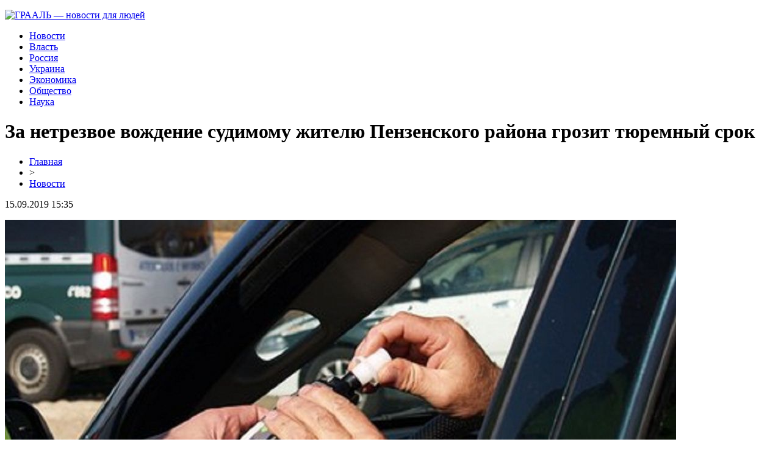

--- FILE ---
content_type: text/html; charset=UTF-8
request_url: http://graaltd.ru/za-netrezvoe-vozhdenie-sudimomu-zhitelyu-penzenskogo-rajona-grozit-tyuremnyj-srok/
body_size: 5562
content:
<!DOCTYPE html PUBLIC "-//W3C//DTD XHTML 1.0 Transitional//EN" "http://www.w3.org/TR/xhtml1/DTD/xhtml1-transitional.dtd">
<html xmlns="http://www.w3.org/1999/xhtml">
<head>
<meta http-equiv="Content-Type" content="text/html; charset=utf-8" />

<title>За нетрезвое вождение судимому жителю Пензенского района грозит тюремный срок</title>
<meta name="description" content="В областном центре на улице Кронштадтской инспекторы ГИБДД остановили иномарку «Chery», которой управлял ранее судимый 29-летний житель Пензенского района. В результате освидетельствования выяснилось, что мужчина находился за рулем в состоянии алкогольного опьянения. Известно, что он уже был лишен водительских прав за подобное правонарушение." />
<meta name="keywords" content="нетрезвое, вождение, судимому, жителю, Пензенского, района, грозит, тюремный, срок" />

<link rel="Shortcut Icon" href="http://graaltd.ru/favicon.png" type="image/x-icon" />
<link rel="stylesheet" href="http://graaltd.ru/wp-content/themes/site/style.css" type="text/css" />
<link href='http://fonts.googleapis.com/css?family=Cuprum:400,400italic&subset=cyrillic' rel='stylesheet' type='text/css'><meta name='robots' content='max-image-preview:large' />
<style id='classic-theme-styles-inline-css' type='text/css'>
/*! This file is auto-generated */
.wp-block-button__link{color:#fff;background-color:#32373c;border-radius:9999px;box-shadow:none;text-decoration:none;padding:calc(.667em + 2px) calc(1.333em + 2px);font-size:1.125em}.wp-block-file__button{background:#32373c;color:#fff;text-decoration:none}
</style>
<style id='global-styles-inline-css' type='text/css'>
body{--wp--preset--color--black: #000000;--wp--preset--color--cyan-bluish-gray: #abb8c3;--wp--preset--color--white: #ffffff;--wp--preset--color--pale-pink: #f78da7;--wp--preset--color--vivid-red: #cf2e2e;--wp--preset--color--luminous-vivid-orange: #ff6900;--wp--preset--color--luminous-vivid-amber: #fcb900;--wp--preset--color--light-green-cyan: #7bdcb5;--wp--preset--color--vivid-green-cyan: #00d084;--wp--preset--color--pale-cyan-blue: #8ed1fc;--wp--preset--color--vivid-cyan-blue: #0693e3;--wp--preset--color--vivid-purple: #9b51e0;--wp--preset--gradient--vivid-cyan-blue-to-vivid-purple: linear-gradient(135deg,rgba(6,147,227,1) 0%,rgb(155,81,224) 100%);--wp--preset--gradient--light-green-cyan-to-vivid-green-cyan: linear-gradient(135deg,rgb(122,220,180) 0%,rgb(0,208,130) 100%);--wp--preset--gradient--luminous-vivid-amber-to-luminous-vivid-orange: linear-gradient(135deg,rgba(252,185,0,1) 0%,rgba(255,105,0,1) 100%);--wp--preset--gradient--luminous-vivid-orange-to-vivid-red: linear-gradient(135deg,rgba(255,105,0,1) 0%,rgb(207,46,46) 100%);--wp--preset--gradient--very-light-gray-to-cyan-bluish-gray: linear-gradient(135deg,rgb(238,238,238) 0%,rgb(169,184,195) 100%);--wp--preset--gradient--cool-to-warm-spectrum: linear-gradient(135deg,rgb(74,234,220) 0%,rgb(151,120,209) 20%,rgb(207,42,186) 40%,rgb(238,44,130) 60%,rgb(251,105,98) 80%,rgb(254,248,76) 100%);--wp--preset--gradient--blush-light-purple: linear-gradient(135deg,rgb(255,206,236) 0%,rgb(152,150,240) 100%);--wp--preset--gradient--blush-bordeaux: linear-gradient(135deg,rgb(254,205,165) 0%,rgb(254,45,45) 50%,rgb(107,0,62) 100%);--wp--preset--gradient--luminous-dusk: linear-gradient(135deg,rgb(255,203,112) 0%,rgb(199,81,192) 50%,rgb(65,88,208) 100%);--wp--preset--gradient--pale-ocean: linear-gradient(135deg,rgb(255,245,203) 0%,rgb(182,227,212) 50%,rgb(51,167,181) 100%);--wp--preset--gradient--electric-grass: linear-gradient(135deg,rgb(202,248,128) 0%,rgb(113,206,126) 100%);--wp--preset--gradient--midnight: linear-gradient(135deg,rgb(2,3,129) 0%,rgb(40,116,252) 100%);--wp--preset--font-size--small: 13px;--wp--preset--font-size--medium: 20px;--wp--preset--font-size--large: 36px;--wp--preset--font-size--x-large: 42px;--wp--preset--spacing--20: 0.44rem;--wp--preset--spacing--30: 0.67rem;--wp--preset--spacing--40: 1rem;--wp--preset--spacing--50: 1.5rem;--wp--preset--spacing--60: 2.25rem;--wp--preset--spacing--70: 3.38rem;--wp--preset--spacing--80: 5.06rem;--wp--preset--shadow--natural: 6px 6px 9px rgba(0, 0, 0, 0.2);--wp--preset--shadow--deep: 12px 12px 50px rgba(0, 0, 0, 0.4);--wp--preset--shadow--sharp: 6px 6px 0px rgba(0, 0, 0, 0.2);--wp--preset--shadow--outlined: 6px 6px 0px -3px rgba(255, 255, 255, 1), 6px 6px rgba(0, 0, 0, 1);--wp--preset--shadow--crisp: 6px 6px 0px rgba(0, 0, 0, 1);}:where(.is-layout-flex){gap: 0.5em;}:where(.is-layout-grid){gap: 0.5em;}body .is-layout-flex{display: flex;}body .is-layout-flex{flex-wrap: wrap;align-items: center;}body .is-layout-flex > *{margin: 0;}body .is-layout-grid{display: grid;}body .is-layout-grid > *{margin: 0;}:where(.wp-block-columns.is-layout-flex){gap: 2em;}:where(.wp-block-columns.is-layout-grid){gap: 2em;}:where(.wp-block-post-template.is-layout-flex){gap: 1.25em;}:where(.wp-block-post-template.is-layout-grid){gap: 1.25em;}.has-black-color{color: var(--wp--preset--color--black) !important;}.has-cyan-bluish-gray-color{color: var(--wp--preset--color--cyan-bluish-gray) !important;}.has-white-color{color: var(--wp--preset--color--white) !important;}.has-pale-pink-color{color: var(--wp--preset--color--pale-pink) !important;}.has-vivid-red-color{color: var(--wp--preset--color--vivid-red) !important;}.has-luminous-vivid-orange-color{color: var(--wp--preset--color--luminous-vivid-orange) !important;}.has-luminous-vivid-amber-color{color: var(--wp--preset--color--luminous-vivid-amber) !important;}.has-light-green-cyan-color{color: var(--wp--preset--color--light-green-cyan) !important;}.has-vivid-green-cyan-color{color: var(--wp--preset--color--vivid-green-cyan) !important;}.has-pale-cyan-blue-color{color: var(--wp--preset--color--pale-cyan-blue) !important;}.has-vivid-cyan-blue-color{color: var(--wp--preset--color--vivid-cyan-blue) !important;}.has-vivid-purple-color{color: var(--wp--preset--color--vivid-purple) !important;}.has-black-background-color{background-color: var(--wp--preset--color--black) !important;}.has-cyan-bluish-gray-background-color{background-color: var(--wp--preset--color--cyan-bluish-gray) !important;}.has-white-background-color{background-color: var(--wp--preset--color--white) !important;}.has-pale-pink-background-color{background-color: var(--wp--preset--color--pale-pink) !important;}.has-vivid-red-background-color{background-color: var(--wp--preset--color--vivid-red) !important;}.has-luminous-vivid-orange-background-color{background-color: var(--wp--preset--color--luminous-vivid-orange) !important;}.has-luminous-vivid-amber-background-color{background-color: var(--wp--preset--color--luminous-vivid-amber) !important;}.has-light-green-cyan-background-color{background-color: var(--wp--preset--color--light-green-cyan) !important;}.has-vivid-green-cyan-background-color{background-color: var(--wp--preset--color--vivid-green-cyan) !important;}.has-pale-cyan-blue-background-color{background-color: var(--wp--preset--color--pale-cyan-blue) !important;}.has-vivid-cyan-blue-background-color{background-color: var(--wp--preset--color--vivid-cyan-blue) !important;}.has-vivid-purple-background-color{background-color: var(--wp--preset--color--vivid-purple) !important;}.has-black-border-color{border-color: var(--wp--preset--color--black) !important;}.has-cyan-bluish-gray-border-color{border-color: var(--wp--preset--color--cyan-bluish-gray) !important;}.has-white-border-color{border-color: var(--wp--preset--color--white) !important;}.has-pale-pink-border-color{border-color: var(--wp--preset--color--pale-pink) !important;}.has-vivid-red-border-color{border-color: var(--wp--preset--color--vivid-red) !important;}.has-luminous-vivid-orange-border-color{border-color: var(--wp--preset--color--luminous-vivid-orange) !important;}.has-luminous-vivid-amber-border-color{border-color: var(--wp--preset--color--luminous-vivid-amber) !important;}.has-light-green-cyan-border-color{border-color: var(--wp--preset--color--light-green-cyan) !important;}.has-vivid-green-cyan-border-color{border-color: var(--wp--preset--color--vivid-green-cyan) !important;}.has-pale-cyan-blue-border-color{border-color: var(--wp--preset--color--pale-cyan-blue) !important;}.has-vivid-cyan-blue-border-color{border-color: var(--wp--preset--color--vivid-cyan-blue) !important;}.has-vivid-purple-border-color{border-color: var(--wp--preset--color--vivid-purple) !important;}.has-vivid-cyan-blue-to-vivid-purple-gradient-background{background: var(--wp--preset--gradient--vivid-cyan-blue-to-vivid-purple) !important;}.has-light-green-cyan-to-vivid-green-cyan-gradient-background{background: var(--wp--preset--gradient--light-green-cyan-to-vivid-green-cyan) !important;}.has-luminous-vivid-amber-to-luminous-vivid-orange-gradient-background{background: var(--wp--preset--gradient--luminous-vivid-amber-to-luminous-vivid-orange) !important;}.has-luminous-vivid-orange-to-vivid-red-gradient-background{background: var(--wp--preset--gradient--luminous-vivid-orange-to-vivid-red) !important;}.has-very-light-gray-to-cyan-bluish-gray-gradient-background{background: var(--wp--preset--gradient--very-light-gray-to-cyan-bluish-gray) !important;}.has-cool-to-warm-spectrum-gradient-background{background: var(--wp--preset--gradient--cool-to-warm-spectrum) !important;}.has-blush-light-purple-gradient-background{background: var(--wp--preset--gradient--blush-light-purple) !important;}.has-blush-bordeaux-gradient-background{background: var(--wp--preset--gradient--blush-bordeaux) !important;}.has-luminous-dusk-gradient-background{background: var(--wp--preset--gradient--luminous-dusk) !important;}.has-pale-ocean-gradient-background{background: var(--wp--preset--gradient--pale-ocean) !important;}.has-electric-grass-gradient-background{background: var(--wp--preset--gradient--electric-grass) !important;}.has-midnight-gradient-background{background: var(--wp--preset--gradient--midnight) !important;}.has-small-font-size{font-size: var(--wp--preset--font-size--small) !important;}.has-medium-font-size{font-size: var(--wp--preset--font-size--medium) !important;}.has-large-font-size{font-size: var(--wp--preset--font-size--large) !important;}.has-x-large-font-size{font-size: var(--wp--preset--font-size--x-large) !important;}
.wp-block-navigation a:where(:not(.wp-element-button)){color: inherit;}
:where(.wp-block-post-template.is-layout-flex){gap: 1.25em;}:where(.wp-block-post-template.is-layout-grid){gap: 1.25em;}
:where(.wp-block-columns.is-layout-flex){gap: 2em;}:where(.wp-block-columns.is-layout-grid){gap: 2em;}
.wp-block-pullquote{font-size: 1.5em;line-height: 1.6;}
</style>
<script type="text/javascript" id="wp-postviews-cache-js-extra">
/* <![CDATA[ */
var viewsCacheL10n = {"admin_ajax_url":"http:\/\/graaltd.ru\/wp-admin\/admin-ajax.php","post_id":"1035"};
/* ]]> */
</script>
<script type="text/javascript" src="http://graaltd.ru/wp-content/plugins/post-views-counter-x/postviews-cache.js?ver=6.5.5" id="wp-postviews-cache-js"></script>
<link rel="canonical" href="http://graaltd.ru/za-netrezvoe-vozhdenie-sudimomu-zhitelyu-penzenskogo-rajona-grozit-tyuremnyj-srok/" />
<link rel="alternate" type="application/json+oembed" href="http://graaltd.ru/wp-json/oembed/1.0/embed?url=http%3A%2F%2Fgraaltd.ru%2Fza-netrezvoe-vozhdenie-sudimomu-zhitelyu-penzenskogo-rajona-grozit-tyuremnyj-srok%2F" />
<link rel="alternate" type="text/xml+oembed" href="http://graaltd.ru/wp-json/oembed/1.0/embed?url=http%3A%2F%2Fgraaltd.ru%2Fza-netrezvoe-vozhdenie-sudimomu-zhitelyu-penzenskogo-rajona-grozit-tyuremnyj-srok%2F&#038;format=xml" />
</head>

<body>

<div id="headmid">
	<div id="headmidleft">
		<p><a href="http://graaltd.ru/" title="ГРААЛЬ &#8212; новости для людей"><img src="http://graaltd.ru/wp-content/themes/site/images/logo.png" alt="ГРААЛЬ &#8212; новости для людей" /></a></p>
	</div>
	<div id="headmidright">
		<ul>
			<li><a href="http://graaltd.ru/news/">Новости</a></li>
			<li><a href="http://graaltd.ru/index.php?s=полит">Власть</a></li>
			<li><a href="http://graaltd.ru/index.php?s=росси">Россия</a></li>
			<li><a href="http://graaltd.ru/index.php?s=украин">Украина</a></li>
			<li><a href="http://graaltd.ru/index.php?s=эконом">Экономика</a></li>
			<li><a href="http://graaltd.ru/index.php?s=произош">Общество</a></li>
			<li><a href="http://graaltd.ru/index.php?s=устройств">Наука</a></li>
		</ul>
	</div>
</div>




<div id="main">
<div id="content">
	<h1>За нетрезвое вождение судимому жителю Пензенского района грозит тюремный срок</h1>
	<div class="inlenta">
		<div id="breadcrumb"><ul><li><a href="http://graaltd.ru">Главная</a></li><li>&gt;</li><li><a href="http://graaltd.ru/news/">Новости</a></li></ul></div>		<div id="datecont">15.09.2019 15:35</div>
	</div>
			
	<div id="samtext">
						<p><img src="http://graaltd.ru/wp-content/uploads/2019/05/cecfd94c137d36b268588788dd19f14f.jpg" alt="За нетрезвое вождение судимому жителю Пензенского района грозит тюремный срок" title="За нетрезвое вождение судимому жителю Пензенского района грозит тюремный срок" /></p>			
<p>В областном центре на улице Кронштадтской инспекторы ГИБДД остановили иномарку «Chery», которой управлял ранее судимый 29-летний житель Пензенского района. В результате освидетельствования выяснилось, что мужчина находился за рулем в состоянии алкогольного опьянения. Известно, что он уже был лишен водительских прав за подобное правонарушение.</p>
<p>Как сообщает пресс-служба УМВД России по Пензенской области, по факту нарушения ПДД лицом, подвергнутым ранее административному наказанию, возбуждено уголовное дело. Нарушителю грозит лишение свободы на срок до двух лет.</p>
		
			</div>	

<div id="alsor">
<p><img src="http://graaltd.ru/wp-content/themes/site/images/li.png" width="6" height="9" style="margin-right:6px;" /><a href="http://graaltd.ru/kak-otkryt-vklad-s-povyshennoj-stavkoj/">Как открыть вклад с повышенной ставкой</a></p>
<p><img src="http://graaltd.ru/wp-content/themes/site/images/li.png" width="6" height="9" style="margin-right:6px;" /><a href="http://graaltd.ru/zimnie-shiny-nokian-mify-i-realnost-ih-populyarnosti/">Зимние шины Nokian: мифы и реальность их популярности</a></p>
<p><img src="http://graaltd.ru/wp-content/themes/site/images/li.png" width="6" height="9" style="margin-right:6px;" /><a href="http://graaltd.ru/sovershenstvo-stomatologii-veda-stom-i-novye-gorizonty/">Совершенство стоматологии: Veda Stom и новые горизонты</a></p>
<p><img src="http://graaltd.ru/wp-content/themes/site/images/li.png" width="6" height="9" style="margin-right:6px;" /><a href="http://graaltd.ru/professionalnaya-upravlyayushhaya-kompaniya-kvalificzirovannaya-pomoshh-i-podderzhka-dlya-biznesa/">Профессиональная управляющая компания: квалифицированная помощь и поддержка для бизнеса</a></p>
<p><img src="http://graaltd.ru/wp-content/themes/site/images/li.png" width="6" height="9" style="margin-right:6px;" /><a href="http://graaltd.ru/kak-vybrat-nadezhnuyu-kompaniyu-dlya-autsorsinga-pozharnoj-bezopasnosti/">Как выбрать надежную компанию для аутсорсинга пожарной безопасности?</a></p>
</div>



</div>

<div id="sidebar">
	<div class="sidka">
		<div class="sidzag"><p>Главные события</p></div>
		<div class="sideother">
					<p><a href="http://graaltd.ru/kak-otkryt-vklad-s-povyshennoj-stavkoj/">Как открыть вклад с повышенной ставкой</a></p>
					<p><a href="http://graaltd.ru/zimnie-shiny-nokian-mify-i-realnost-ih-populyarnosti/">Зимние шины Nokian: мифы и реальность их популярности</a></p>
					<p><a href="http://graaltd.ru/sovershenstvo-stomatologii-veda-stom-i-novye-gorizonty/">Совершенство стоматологии: Veda Stom и новые горизонты</a></p>
					<p><a href="http://graaltd.ru/professionalnaya-upravlyayushhaya-kompaniya-kvalificzirovannaya-pomoshh-i-podderzhka-dlya-biznesa/">Профессиональная управляющая компания: квалифицированная помощь и поддержка для бизнеса</a></p>
					<p><a href="http://graaltd.ru/kak-vybrat-nadezhnuyu-kompaniyu-dlya-autsorsinga-pozharnoj-bezopasnosti/">Как выбрать надежную компанию для аутсорсинга пожарной безопасности?</a></p>
					<p><a href="http://graaltd.ru/optimizacziya-virtualnyh-serverov-sekrety-uspeshnogo-ispolzovaniya/">Оптимизация виртуальных серверов: секреты успешного использования</a></p>
					<p><a href="http://graaltd.ru/aeroport-dubaya-sekrety-komforta-i-udobstva/">Аэропорт Дубая: Секреты комфорта и удобства</a></p>
					<p><a href="http://graaltd.ru/sposobah-vymanivaniya-personalnyh-dannyh-v-seti/">Семяныч о фейках и других способах выманивания персональных данных в Сети</a></p>
					<p><a href="http://graaltd.ru/iskusstvo-oformleniya-prostranstva-s-natyazhnymi-pokrytiyami/">Искусство оформления пространства с натяжными покрытиями</a></p>
					<p><a href="http://graaltd.ru/kostrovye-chashi-iskusstvo-i-tehnologii-oformleniya/">Костровые чаши: искусство и технологии оформления</a></p>
					<p><a href="http://graaltd.ru/upravlyajte-biznesom-ne-teryaya-vremeni-na-zaboty/">Управляйте бизнесом, не теряя времени на заботы</a></p>
					<p><a href="http://graaltd.ru/kak-vybrat-podhodyashhuyu-kreditnuyu-kartu/">Как выбрать подходящую кредитную карту</a></p>
					<p><a href="http://graaltd.ru/kak-igrat-v-bakkara-i-vyigryvat/">Как играть в баккара и выигрывать</a></p>
					<p><a href="http://graaltd.ru/gruzoperevozki-iz-naberezhnyh-chelnov-po-rossii-bystro-i-nadezhno/">Грузоперевозки из Набережных Челнов по России быстро и надежно!</a></p>
					<p><a href="http://graaltd.ru/tehnologii-i-innovaczii-v-nasosah-pedrollo/">Технологии и инновации в насосах Pedrollo</a></p>
					<p><a href="http://graaltd.ru/reports.html">Отчеты по Википедии</a></p>
		</div>
	</div>
	
	<div class="sidka">
		<div class="sidzag"><p>Информационная лента</p></div>
		<div class="sideother">
					<p><a href="http://graaltd.ru/v-rossii-predupredili-o-riske-prekrashheniya-raboty-aviakompanij/">В России предупредили о риске прекращения работы авиакомпаний</a></p>
					<p><a href="http://graaltd.ru/sberbank-predstavil-internet-bank-dlya-biznesa-v-formate-soczseti-2/">Сбербанк представил интернет-банк для бизнеса в формате соцсети</a></p>
					<p><a href="http://graaltd.ru/ukraina-poluchit-ot-mvf-eshhe-3-9-mlrd-v-ramkah-novoj-programmy-stand-by/">Украина получит от МВФ еще $3,9 млрд в рамках новой программы stand-by</a></p>
				</div>
	</div>
</div>
</div>


<div id="footmenu">
	<ul>
			<li><a href="http://graaltd.ru/news/">Новости</a></li>
			<li><a href="http://graaltd.ru/index.php?s=полит">Власть</a></li>
			<li><a href="http://graaltd.ru/index.php?s=росси">Россия</a></li>
			<li><a href="http://graaltd.ru/index.php?s=украин">Украина</a></li>
			<li><a href="http://graaltd.ru/index.php?s=эконом">Экономика</a></li>
			<li><a href="http://graaltd.ru/index.php?s=произош">Общество</a></li>
			<li><a href="http://graaltd.ru/index.php?s=устройств">Наука</a></li>
		<li><a href="http://graaltd.ru/drugoe/">Другое</a></li>
		<li><a href="http://graaltd.ru/sitemap.xml">Карта сайта</a></li>
		<li style="float:right;padding-top:12px;"><img src="http://1by.by/mails/graaltdru.png" /></li>
	</ul>
</div>

<div id="footfoot">
	2026 &copy; "<a href="http://graaltd.ru/">ГРААЛЬ &#8212; новости для людей</a>". Все права защищены | <a href="http://graaltd.ru/sitemapx.xml">SM</a>.
</div>

<!--noindex-->
<img src="https://mc.yandex.ru/watch/53749323" style="position:absolute; left:-9999px;" alt="" /><!--/noindex-->

</body>

</html>